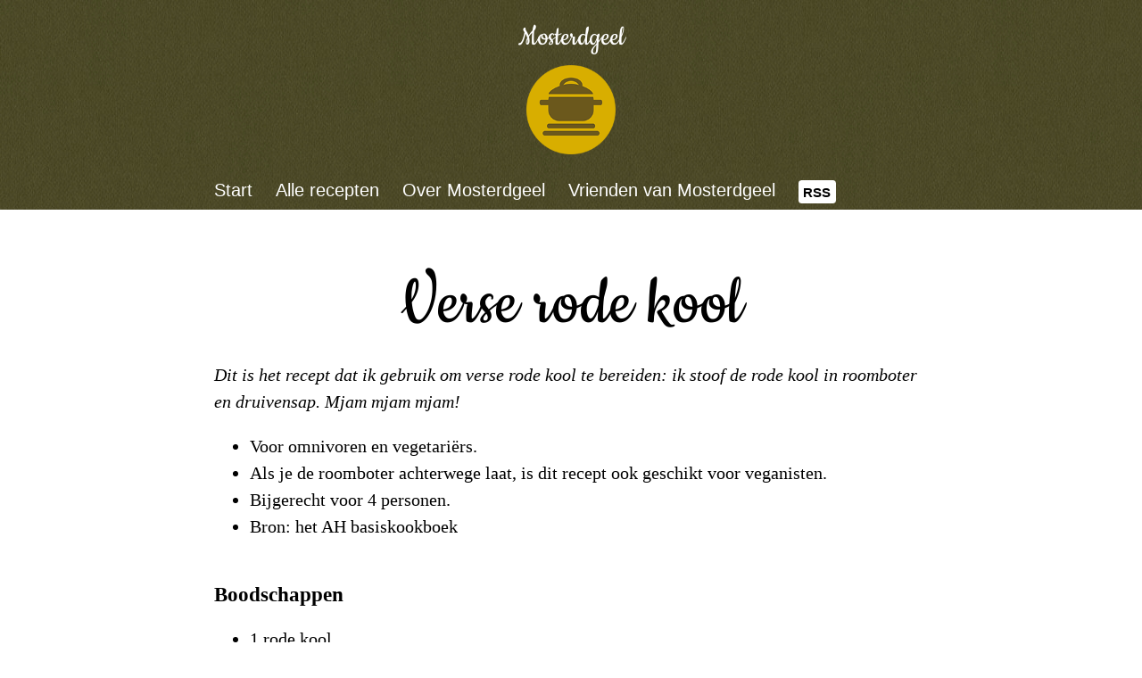

--- FILE ---
content_type: text/html
request_url: https://www.mosterdgeel.nl/verse-rode-kool/
body_size: 5475
content:
<!DOCTYPE html>
<html>
<head>
    <title>Verse rode kool - Mosterdgeel</title>
    <meta charset="UTF-8">
    <meta name="viewport" content="width=device-width">
    <link rel="stylesheet" type="text/css" href="https://www.mosterdgeel.nl/css/style.css">
    <link rel="alternate" type="application/atom+xml" title="Atom Feed" href="https://www.mosterdgeel.nl/atom.xml">
    <base href="https://www.mosterdgeel.nl">

<!-- Matomo -->
<script>
  var _paq = window._paq = window._paq || [];
  /* tracker methods like "setCustomDimension" should be called before "trackPageView" */
  _paq.push(['trackPageView']);
  _paq.push(['enableLinkTracking']);
  (function() {
    var u="//jd7h.com/piwik/";
    _paq.push(['setTrackerUrl', u+'matomo.php']);
    _paq.push(['setSiteId', '3']);
    var d=document, g=d.createElement('script'), s=d.getElementsByTagName('script')[0];
    g.async=true; g.src=u+'matomo.js'; s.parentNode.insertBefore(g,s);
  })();
</script>
<noscript><p><img referrerpolicy="no-referrer-when-downgrade" src="//jd7h.com/piwik/matomo.php?idsite=3&amp;rec=1" style="border:0;" alt="" /></p></noscript>
<!-- End Matomo Code -->


</head>

<body id="verse-rode-kool">
    <div id="header">
		<h1 id="blog-name"><a href="https://www.mosterdgeel.nl" title="Mosterdgeel" rel="home">Mosterdgeel</a></h1>
		<a href="https://www.mosterdgeel.nl" title="Mosterdgeel" rel="home"><img id="logo" src="https://www.mosterdgeel.nl/img/logo.png" alt="Mosterdgeel-logo"></a>


        <nav>
            <section>
                <ul class="nav-links">
                <li><a href="https://www.mosterdgeel.nl/">Start</a></li>
                <li><a href="https://www.mosterdgeel.nl/recepten/">Alle recepten</a></li>
                <li><a href="https://www.mosterdgeel.nl/over-mosterdgeel/">Over Mosterdgeel</a></li>
                <li><a href="https://www.mosterdgeel.nl/vrienden-van-mosterdgeel/">Vrienden van Mosterdgeel</a></li>
                <li><a class="rss" href="https://www.mosterdgeel.nl/recepten/atom.xml">RSS</a></li>
                </ul>

            </section>
        </nav>
    </div>


<main>

<article>
<h1><a href="https://www.mosterdgeel.nl/recepten/verse-rode-kool/">Verse rode kool</a></h1>
<p class="meta">

Dit is het recept dat ik gebruik om verse rode kool te bereiden: ik stoof de rode kool in roomboter en druivensap. Mjam mjam mjam!

</p>

<ul>
<li>Voor omnivoren en vegetariërs.</li>
<li>Als je de roomboter achterwege laat, is dit recept ook geschikt voor veganisten.</li>
<li>Bijgerecht voor 4 personen.</li>
<li>Bron: het AH basiskookboek</li>
</ul>
<h3>Boodschappen</h3>
<ul>
<li>1 rode kool</li>
<li>150 ml rodedruivensap</li>
<li>3 kruidnagels</li>
<li>1 kaneelstokje</li>
<li>50 gram rietsuiker</li>
<li>40 roomboter</li>
<li>2 appels</li>
<li>2 handen rozijnen</li>
</ul>
<h3>Keukengerei</h3>
<ul>
<li>Grote pan met een goede deksel</li>
</ul>
<h3>Bereidingswijze</h3>
<ol>
<li>Haal de buitenste bladeren van de rode kool. Snijd de stronk eraf, hak de kool in vieren en snijd deze kwarten in kleine reepjes.</li>
<li>Schil de appels en snijd ze in blokjes van 3 bij 3 cm.</li>
<li>Smelt de roomboter in de pan en roer de suiker erdoor heen. Doe de rode kool, kruidnagelen, rozijnen, het kaneelstokje en druivensap erbij. Breng dit aan de kook.</li>
<li>Draai het vuur lager. Doe de appelblokjes in de pan, roer alles goed om en laat de rode kool in 45 minuten gaar stoven.</li>
</ol>
<h3>Serveersuggesties</h3>
<p>Je kan de rode kool gebruiken om <a href="https://www.mosterdgeel.nl/recepten/ovenschotel-van-rode-kool-en-peer/">deze heerlijke ovenschotel met peer en rookworst</a> te maken!</p>


<hr>

<div class="recipe-footer">
<p>Gepost door Judith van Stegeren op zaterdag 28 maart 2015. </p>
<p>Dit recept is geplaatst in <a href='https://www.mosterdgeel.nl/recepten/doelgroep/omnivoren'>Omnivoren</a>, <a href='https://www.mosterdgeel.nl/recepten/doelgroep/veganisten'>Veganisten</a> en <a href='https://www.mosterdgeel.nl/recepten/doelgroep/vegetariers'>Vegetariërs</a> en <a href='https://www.mosterdgeel.nl/recepten/categorie/eenpansgerechten'>Eenpansgerechten</a>.</p>
<p>Dit gerecht bevat <a href='https://www.mosterdgeel.nl/recepten/ingredient/appel'>Appel</a>, <a href='https://www.mosterdgeel.nl/recepten/ingredient/druivensap'>Druivensap</a>, <a href='https://www.mosterdgeel.nl/recepten/ingredient/kaneelstokje'>Kaneelstokje</a>, <a href='https://www.mosterdgeel.nl/recepten/ingredient/kruidnagel'>Kruidnagel</a>, <a href='https://www.mosterdgeel.nl/recepten/ingredient/rode-kool'>Rode kool</a>, <a href='https://www.mosterdgeel.nl/recepten/ingredient/roomboter'>Roomboter</a>, <a href='https://www.mosterdgeel.nl/recepten/ingredient/rozijnen'>Rozijnen</a> en <a href='https://www.mosterdgeel.nl/recepten/ingredient/suiker'>Suiker</a>.</p>
</div>

</article>

</main>

<div id="fleuron">
    <img class="img-center" src="https://www.mosterdgeel.nl/img/fleuron-breed-klein.png" alt="decorative figure"/>
</div>

<footer>
<section>
<ul class="nav-links">
    <li><a href="https://www.mosterdgeel.nl/">Start</a></li>
    <li><a href="https://www.mosterdgeel.nl/recepten/">Alle recepten</a></li>
    <li><a href="https://www.mosterdgeel.nl/wat-is-mosterdgeel/">Over Mosterdgeel</a></li>
    <li><a href="https://www.mosterdgeel.nl/vrienden-van-mosterdgeel/">Vrienden van Mosterdgeel</a></li>
    <li><a class="rss" href="https://www.mosterdgeel.nl/recepten/atom.xml">RSS</a></li>
</ul>
</section>
</footer>
</body>

</html>

--- FILE ---
content_type: text/css
request_url: https://www.mosterdgeel.nl/css/style.css
body_size: 5953
content:
/* 
Hello! This is the master file. SCSS is a superset of CSS, so valid CSS is always valid SCSS.
You can compile this file by doing:
sass style/style.scss static/css/style.css

When designing CSS:
- every edit should have a clear design purpose
- think about the change: is this for all screensizes, or just for big screens?
- if the latter, add it to the media-block
*/
@font-face {
  font-family: Cookie;
  src: url(../fonts/Cookie-Regular.ttf);
}
/* General */
body {
  font-size: 125%;
  line-height: 150%;
  font-family: "Times New Roman", Times, serif;
  margin: 0;
}

img {
  max-width: 100%;
  height: auto;
}

img.full-width {
  width: 100%;
  max-width: 100%;
  height: auto;
}

h1, h2, h3, h4, h5, h6 {
  margin-top: 1.5em;
  line-height: 1.25em;
  margin-bottom: 0.25em;
}

a:link, a:visited, a:active {
  color: #3f5012;
}

a:hover {
  color: #b18f00;
  text-decoration: underline;
}

/* Single column layout */
#header {
  background-image: url("../img/back.jpg");
  background-repeat: repeat;
  font-family: Arial, Helvetica, sans-serif;
}

/* mosterdgeel site title */
#header h1, #header h1 a {
  margin: 0px;
  padding: 1em 0 0.5em 0;
  color: white;
  text-align: center;
  text-decoration: none;
  font-size: 1.3em;
  font-weight: normal;
}

/* mosterdgeel logo */
#header a img {
  display: block;
  text-align: center;
  margin: 0 auto 1em auto;
  padding: 0.5 0 1em 0;
  width: 100px;
}

/* max-width for single column */
nav section, header section, main, footer section {
  max-width: 45rem; /* 90 em != 90 characters because characters have more height than width */
  margin-left: auto;
  margin-right: auto;
  padding: 0 0.5rem; /* rem and not em because we don't want larger elements to have larger side margins, and not under body because we want full width colors and borders */
}

/* Navigation panel */
nav section {
  line-height: 2em;
  font-size: 1.5em;
}

ul.nav-links {
  list-style-type: none;
  margin: 0;
  padding: 0;
}

nav a:link, nav a:visited, nav a:active {
  color: white;
  text-decoration: none;
}

nav a:hover {
  color: #f8c800; /* deze links zijn lichter want de ondergrond is donker */
  text-decoration: underline;
}

/* fleuron */
#fleuron img {
  display: none;
}

/* Footer */
footer {
  margin-top: 4em;
}

footer section {
  /* for the links */
  line-height: 2em;
  font-size: 1.25em;
}

/* recepten */
p.meta {
  font-style: italic;
}

h1, h2, article h1, article h2, article h2 a:link, article h2 a:visited,
article h1 a:link, article h1 a:visited {
  font-family: "Cookie";
  text-align: center;
  display: block;
  font-size: 42pt;
  line-height: 100%;
  color: #000000;
  font-weight: normal;
  text-decoration: none;
}

/* archive pages (lijsten van recepten) */
ul.archive {
  list-style-type: none;
  padding-left: 0px;
}

ul.archive li {
  margin: 2em 0;
}

.item-title, .item-title a {
  font-weight: bold;
  text-decoration: none;
  font-size: 1.25em;
}

.item-description {
  margin-top: 0.5em;
}

/* RSS button */
.rss {
  padding: 0.3em 0.35em;
  border-radius: 0.25em;
  font-size: 0.75em;
  font-weight: bold;
}

.rss:link, .rss:visited, .rss:hover, .rss:active {
  color: black;
  text-decoration: none;
}

.rss:link, .rss:visited {
  background: white;
}

.rss:hover, .rss:active {
  background: #f8c800;
}

/* frontpage index lists */
.index {
  padding: 0px;
}

.index li {
  border-bottom: 2px dashed #333;
  position: relative;
  list-style-type: none;
  margin: 0 0 0.5em 0;
}

.index-title {
  border-bottom: 2px solid black;
  padding-bottom: 0.5em;
  padding-top: 1em;
  margin-top: 2em;
}

.cat-count, .cat-name, .cat-name a, .cat-count a {
  text-decoration: none;
}

.cat-count {
  position: absolute;
  right: 0;
}

/* frontpage word cloud */
/* hide on mobile */
#wordcloud {
  display: none;
}

#wordcloud ul {
  list-style-type: none;
  padding-left: 0px;
  max-width: 100%;
  line-height: 100%;
}

#wordcloud ul li {
  display: inline-block;
  margin: 0 0.25em 0 0;
  vertical-align: middle;
}

#wordcloud ul li a {
  text-decoration: none;
}

/* MISC */
.blink {
  -webkit-animation: blink 0.9s linear infinite;
  -moz-animation: blink 0.9s linear infinite;
  -ms-animation: blink 0.9s linear infinite;
  -o-animation: blink 0.9s linear infinite;
  animation: blink 0.9s linear infinite;
}

/* special stuff for larger screens */
/* 720 pixels = 16 px (standard font size) * 45 rem */
@media screen and (min-width: 720px) {
  h1, h2, h3, h4, h5, h6 {
    margin-top: 2em;
    line-height: 1.25em;
    margin-bottom: 0.25em;
  }
  /* fleuron */
  #fleuron img {
    margin: 4em auto;
    display: block;
  }
  /* frontpage word cloud */
  /* show on large screens */
  #wordcloud {
    display: block;
  }
  /* max-width for single column */
  nav section, header section, main, footer section {
    max-width: 50rem; /* 90 em != 90 characters because characters have more height than width */
    margin-left: auto;
    margin-right: auto;
    padding: 0 0.5rem; /* rem and not em because we don't want larger elements to have larger side margins, and not under body because we want full width colors and borders */
  }
  /* make h1 bigger */
  h1 {
    font-size: 4em;
    margin-top: 0.75em;
  }
  /* make article headers bigger */
  article h1, article h2, article h2 a:link, article h2 a:visited,
  article h1 a:link, article h1 a:visited,
  .more:link, .more:visited {
    font-size: 64pt;
  }
  /* nav links can be side by side */
  nav span, ul.nav-links li {
    display: inline-block;
    margin-right: 1em;
  }
  ul.nav-links li:last-child {
    margin: 0;
  }
  nav span.home {
    float: left;
  }
  /* reduce font-size because people don't have to select with their fingertips */
  nav section, footer section {
    font-size: 1em;
  }
  footer {
    text-align: center;
    margin-bottom: 2em;
  }
  .huge {
    font-size: 4em;
    line-height: 1em;
    text-align: center;
    font-weight: bold;
  }
}

/*# sourceMappingURL=style.css.map */
